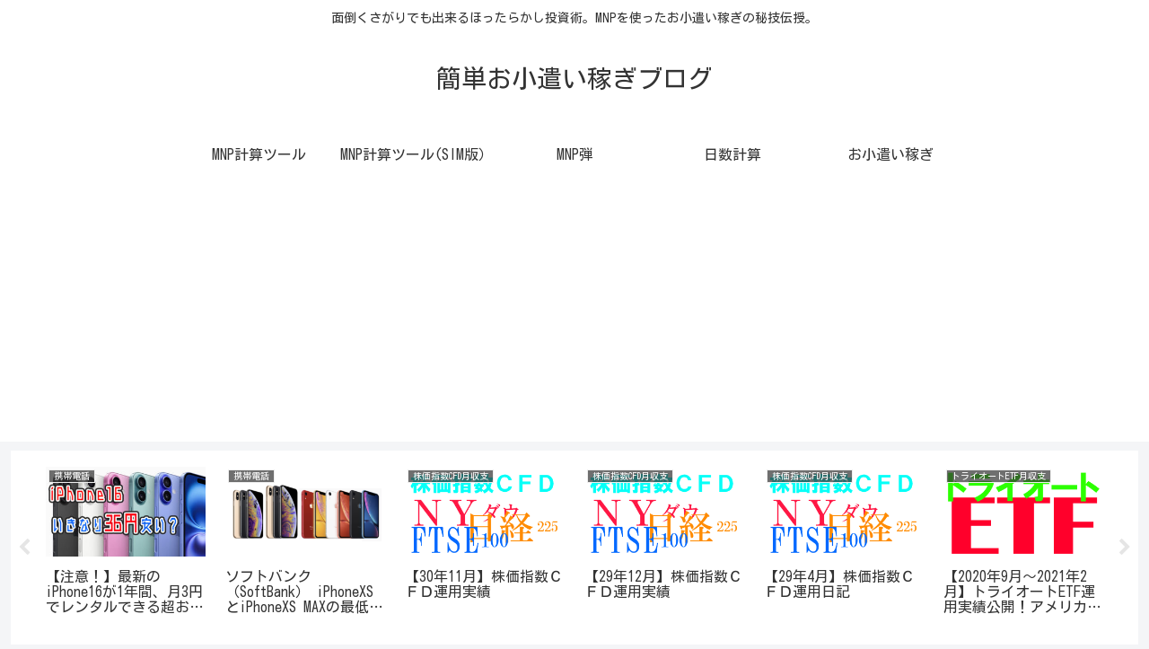

--- FILE ---
content_type: text/html; charset=utf-8
request_url: https://www.google.com/recaptcha/api2/anchor?ar=1&k=6Lfgc6UUAAAAAHzNwcyO-qBIwec5qMtDZ4xlr8vT&co=aHR0cHM6Ly90b3U0LnRva3lvOjQ0Mw..&hl=en&v=N67nZn4AqZkNcbeMu4prBgzg&size=invisible&anchor-ms=20000&execute-ms=30000&cb=iuxk5ngrkde6
body_size: 48606
content:
<!DOCTYPE HTML><html dir="ltr" lang="en"><head><meta http-equiv="Content-Type" content="text/html; charset=UTF-8">
<meta http-equiv="X-UA-Compatible" content="IE=edge">
<title>reCAPTCHA</title>
<style type="text/css">
/* cyrillic-ext */
@font-face {
  font-family: 'Roboto';
  font-style: normal;
  font-weight: 400;
  font-stretch: 100%;
  src: url(//fonts.gstatic.com/s/roboto/v48/KFO7CnqEu92Fr1ME7kSn66aGLdTylUAMa3GUBHMdazTgWw.woff2) format('woff2');
  unicode-range: U+0460-052F, U+1C80-1C8A, U+20B4, U+2DE0-2DFF, U+A640-A69F, U+FE2E-FE2F;
}
/* cyrillic */
@font-face {
  font-family: 'Roboto';
  font-style: normal;
  font-weight: 400;
  font-stretch: 100%;
  src: url(//fonts.gstatic.com/s/roboto/v48/KFO7CnqEu92Fr1ME7kSn66aGLdTylUAMa3iUBHMdazTgWw.woff2) format('woff2');
  unicode-range: U+0301, U+0400-045F, U+0490-0491, U+04B0-04B1, U+2116;
}
/* greek-ext */
@font-face {
  font-family: 'Roboto';
  font-style: normal;
  font-weight: 400;
  font-stretch: 100%;
  src: url(//fonts.gstatic.com/s/roboto/v48/KFO7CnqEu92Fr1ME7kSn66aGLdTylUAMa3CUBHMdazTgWw.woff2) format('woff2');
  unicode-range: U+1F00-1FFF;
}
/* greek */
@font-face {
  font-family: 'Roboto';
  font-style: normal;
  font-weight: 400;
  font-stretch: 100%;
  src: url(//fonts.gstatic.com/s/roboto/v48/KFO7CnqEu92Fr1ME7kSn66aGLdTylUAMa3-UBHMdazTgWw.woff2) format('woff2');
  unicode-range: U+0370-0377, U+037A-037F, U+0384-038A, U+038C, U+038E-03A1, U+03A3-03FF;
}
/* math */
@font-face {
  font-family: 'Roboto';
  font-style: normal;
  font-weight: 400;
  font-stretch: 100%;
  src: url(//fonts.gstatic.com/s/roboto/v48/KFO7CnqEu92Fr1ME7kSn66aGLdTylUAMawCUBHMdazTgWw.woff2) format('woff2');
  unicode-range: U+0302-0303, U+0305, U+0307-0308, U+0310, U+0312, U+0315, U+031A, U+0326-0327, U+032C, U+032F-0330, U+0332-0333, U+0338, U+033A, U+0346, U+034D, U+0391-03A1, U+03A3-03A9, U+03B1-03C9, U+03D1, U+03D5-03D6, U+03F0-03F1, U+03F4-03F5, U+2016-2017, U+2034-2038, U+203C, U+2040, U+2043, U+2047, U+2050, U+2057, U+205F, U+2070-2071, U+2074-208E, U+2090-209C, U+20D0-20DC, U+20E1, U+20E5-20EF, U+2100-2112, U+2114-2115, U+2117-2121, U+2123-214F, U+2190, U+2192, U+2194-21AE, U+21B0-21E5, U+21F1-21F2, U+21F4-2211, U+2213-2214, U+2216-22FF, U+2308-230B, U+2310, U+2319, U+231C-2321, U+2336-237A, U+237C, U+2395, U+239B-23B7, U+23D0, U+23DC-23E1, U+2474-2475, U+25AF, U+25B3, U+25B7, U+25BD, U+25C1, U+25CA, U+25CC, U+25FB, U+266D-266F, U+27C0-27FF, U+2900-2AFF, U+2B0E-2B11, U+2B30-2B4C, U+2BFE, U+3030, U+FF5B, U+FF5D, U+1D400-1D7FF, U+1EE00-1EEFF;
}
/* symbols */
@font-face {
  font-family: 'Roboto';
  font-style: normal;
  font-weight: 400;
  font-stretch: 100%;
  src: url(//fonts.gstatic.com/s/roboto/v48/KFO7CnqEu92Fr1ME7kSn66aGLdTylUAMaxKUBHMdazTgWw.woff2) format('woff2');
  unicode-range: U+0001-000C, U+000E-001F, U+007F-009F, U+20DD-20E0, U+20E2-20E4, U+2150-218F, U+2190, U+2192, U+2194-2199, U+21AF, U+21E6-21F0, U+21F3, U+2218-2219, U+2299, U+22C4-22C6, U+2300-243F, U+2440-244A, U+2460-24FF, U+25A0-27BF, U+2800-28FF, U+2921-2922, U+2981, U+29BF, U+29EB, U+2B00-2BFF, U+4DC0-4DFF, U+FFF9-FFFB, U+10140-1018E, U+10190-1019C, U+101A0, U+101D0-101FD, U+102E0-102FB, U+10E60-10E7E, U+1D2C0-1D2D3, U+1D2E0-1D37F, U+1F000-1F0FF, U+1F100-1F1AD, U+1F1E6-1F1FF, U+1F30D-1F30F, U+1F315, U+1F31C, U+1F31E, U+1F320-1F32C, U+1F336, U+1F378, U+1F37D, U+1F382, U+1F393-1F39F, U+1F3A7-1F3A8, U+1F3AC-1F3AF, U+1F3C2, U+1F3C4-1F3C6, U+1F3CA-1F3CE, U+1F3D4-1F3E0, U+1F3ED, U+1F3F1-1F3F3, U+1F3F5-1F3F7, U+1F408, U+1F415, U+1F41F, U+1F426, U+1F43F, U+1F441-1F442, U+1F444, U+1F446-1F449, U+1F44C-1F44E, U+1F453, U+1F46A, U+1F47D, U+1F4A3, U+1F4B0, U+1F4B3, U+1F4B9, U+1F4BB, U+1F4BF, U+1F4C8-1F4CB, U+1F4D6, U+1F4DA, U+1F4DF, U+1F4E3-1F4E6, U+1F4EA-1F4ED, U+1F4F7, U+1F4F9-1F4FB, U+1F4FD-1F4FE, U+1F503, U+1F507-1F50B, U+1F50D, U+1F512-1F513, U+1F53E-1F54A, U+1F54F-1F5FA, U+1F610, U+1F650-1F67F, U+1F687, U+1F68D, U+1F691, U+1F694, U+1F698, U+1F6AD, U+1F6B2, U+1F6B9-1F6BA, U+1F6BC, U+1F6C6-1F6CF, U+1F6D3-1F6D7, U+1F6E0-1F6EA, U+1F6F0-1F6F3, U+1F6F7-1F6FC, U+1F700-1F7FF, U+1F800-1F80B, U+1F810-1F847, U+1F850-1F859, U+1F860-1F887, U+1F890-1F8AD, U+1F8B0-1F8BB, U+1F8C0-1F8C1, U+1F900-1F90B, U+1F93B, U+1F946, U+1F984, U+1F996, U+1F9E9, U+1FA00-1FA6F, U+1FA70-1FA7C, U+1FA80-1FA89, U+1FA8F-1FAC6, U+1FACE-1FADC, U+1FADF-1FAE9, U+1FAF0-1FAF8, U+1FB00-1FBFF;
}
/* vietnamese */
@font-face {
  font-family: 'Roboto';
  font-style: normal;
  font-weight: 400;
  font-stretch: 100%;
  src: url(//fonts.gstatic.com/s/roboto/v48/KFO7CnqEu92Fr1ME7kSn66aGLdTylUAMa3OUBHMdazTgWw.woff2) format('woff2');
  unicode-range: U+0102-0103, U+0110-0111, U+0128-0129, U+0168-0169, U+01A0-01A1, U+01AF-01B0, U+0300-0301, U+0303-0304, U+0308-0309, U+0323, U+0329, U+1EA0-1EF9, U+20AB;
}
/* latin-ext */
@font-face {
  font-family: 'Roboto';
  font-style: normal;
  font-weight: 400;
  font-stretch: 100%;
  src: url(//fonts.gstatic.com/s/roboto/v48/KFO7CnqEu92Fr1ME7kSn66aGLdTylUAMa3KUBHMdazTgWw.woff2) format('woff2');
  unicode-range: U+0100-02BA, U+02BD-02C5, U+02C7-02CC, U+02CE-02D7, U+02DD-02FF, U+0304, U+0308, U+0329, U+1D00-1DBF, U+1E00-1E9F, U+1EF2-1EFF, U+2020, U+20A0-20AB, U+20AD-20C0, U+2113, U+2C60-2C7F, U+A720-A7FF;
}
/* latin */
@font-face {
  font-family: 'Roboto';
  font-style: normal;
  font-weight: 400;
  font-stretch: 100%;
  src: url(//fonts.gstatic.com/s/roboto/v48/KFO7CnqEu92Fr1ME7kSn66aGLdTylUAMa3yUBHMdazQ.woff2) format('woff2');
  unicode-range: U+0000-00FF, U+0131, U+0152-0153, U+02BB-02BC, U+02C6, U+02DA, U+02DC, U+0304, U+0308, U+0329, U+2000-206F, U+20AC, U+2122, U+2191, U+2193, U+2212, U+2215, U+FEFF, U+FFFD;
}
/* cyrillic-ext */
@font-face {
  font-family: 'Roboto';
  font-style: normal;
  font-weight: 500;
  font-stretch: 100%;
  src: url(//fonts.gstatic.com/s/roboto/v48/KFO7CnqEu92Fr1ME7kSn66aGLdTylUAMa3GUBHMdazTgWw.woff2) format('woff2');
  unicode-range: U+0460-052F, U+1C80-1C8A, U+20B4, U+2DE0-2DFF, U+A640-A69F, U+FE2E-FE2F;
}
/* cyrillic */
@font-face {
  font-family: 'Roboto';
  font-style: normal;
  font-weight: 500;
  font-stretch: 100%;
  src: url(//fonts.gstatic.com/s/roboto/v48/KFO7CnqEu92Fr1ME7kSn66aGLdTylUAMa3iUBHMdazTgWw.woff2) format('woff2');
  unicode-range: U+0301, U+0400-045F, U+0490-0491, U+04B0-04B1, U+2116;
}
/* greek-ext */
@font-face {
  font-family: 'Roboto';
  font-style: normal;
  font-weight: 500;
  font-stretch: 100%;
  src: url(//fonts.gstatic.com/s/roboto/v48/KFO7CnqEu92Fr1ME7kSn66aGLdTylUAMa3CUBHMdazTgWw.woff2) format('woff2');
  unicode-range: U+1F00-1FFF;
}
/* greek */
@font-face {
  font-family: 'Roboto';
  font-style: normal;
  font-weight: 500;
  font-stretch: 100%;
  src: url(//fonts.gstatic.com/s/roboto/v48/KFO7CnqEu92Fr1ME7kSn66aGLdTylUAMa3-UBHMdazTgWw.woff2) format('woff2');
  unicode-range: U+0370-0377, U+037A-037F, U+0384-038A, U+038C, U+038E-03A1, U+03A3-03FF;
}
/* math */
@font-face {
  font-family: 'Roboto';
  font-style: normal;
  font-weight: 500;
  font-stretch: 100%;
  src: url(//fonts.gstatic.com/s/roboto/v48/KFO7CnqEu92Fr1ME7kSn66aGLdTylUAMawCUBHMdazTgWw.woff2) format('woff2');
  unicode-range: U+0302-0303, U+0305, U+0307-0308, U+0310, U+0312, U+0315, U+031A, U+0326-0327, U+032C, U+032F-0330, U+0332-0333, U+0338, U+033A, U+0346, U+034D, U+0391-03A1, U+03A3-03A9, U+03B1-03C9, U+03D1, U+03D5-03D6, U+03F0-03F1, U+03F4-03F5, U+2016-2017, U+2034-2038, U+203C, U+2040, U+2043, U+2047, U+2050, U+2057, U+205F, U+2070-2071, U+2074-208E, U+2090-209C, U+20D0-20DC, U+20E1, U+20E5-20EF, U+2100-2112, U+2114-2115, U+2117-2121, U+2123-214F, U+2190, U+2192, U+2194-21AE, U+21B0-21E5, U+21F1-21F2, U+21F4-2211, U+2213-2214, U+2216-22FF, U+2308-230B, U+2310, U+2319, U+231C-2321, U+2336-237A, U+237C, U+2395, U+239B-23B7, U+23D0, U+23DC-23E1, U+2474-2475, U+25AF, U+25B3, U+25B7, U+25BD, U+25C1, U+25CA, U+25CC, U+25FB, U+266D-266F, U+27C0-27FF, U+2900-2AFF, U+2B0E-2B11, U+2B30-2B4C, U+2BFE, U+3030, U+FF5B, U+FF5D, U+1D400-1D7FF, U+1EE00-1EEFF;
}
/* symbols */
@font-face {
  font-family: 'Roboto';
  font-style: normal;
  font-weight: 500;
  font-stretch: 100%;
  src: url(//fonts.gstatic.com/s/roboto/v48/KFO7CnqEu92Fr1ME7kSn66aGLdTylUAMaxKUBHMdazTgWw.woff2) format('woff2');
  unicode-range: U+0001-000C, U+000E-001F, U+007F-009F, U+20DD-20E0, U+20E2-20E4, U+2150-218F, U+2190, U+2192, U+2194-2199, U+21AF, U+21E6-21F0, U+21F3, U+2218-2219, U+2299, U+22C4-22C6, U+2300-243F, U+2440-244A, U+2460-24FF, U+25A0-27BF, U+2800-28FF, U+2921-2922, U+2981, U+29BF, U+29EB, U+2B00-2BFF, U+4DC0-4DFF, U+FFF9-FFFB, U+10140-1018E, U+10190-1019C, U+101A0, U+101D0-101FD, U+102E0-102FB, U+10E60-10E7E, U+1D2C0-1D2D3, U+1D2E0-1D37F, U+1F000-1F0FF, U+1F100-1F1AD, U+1F1E6-1F1FF, U+1F30D-1F30F, U+1F315, U+1F31C, U+1F31E, U+1F320-1F32C, U+1F336, U+1F378, U+1F37D, U+1F382, U+1F393-1F39F, U+1F3A7-1F3A8, U+1F3AC-1F3AF, U+1F3C2, U+1F3C4-1F3C6, U+1F3CA-1F3CE, U+1F3D4-1F3E0, U+1F3ED, U+1F3F1-1F3F3, U+1F3F5-1F3F7, U+1F408, U+1F415, U+1F41F, U+1F426, U+1F43F, U+1F441-1F442, U+1F444, U+1F446-1F449, U+1F44C-1F44E, U+1F453, U+1F46A, U+1F47D, U+1F4A3, U+1F4B0, U+1F4B3, U+1F4B9, U+1F4BB, U+1F4BF, U+1F4C8-1F4CB, U+1F4D6, U+1F4DA, U+1F4DF, U+1F4E3-1F4E6, U+1F4EA-1F4ED, U+1F4F7, U+1F4F9-1F4FB, U+1F4FD-1F4FE, U+1F503, U+1F507-1F50B, U+1F50D, U+1F512-1F513, U+1F53E-1F54A, U+1F54F-1F5FA, U+1F610, U+1F650-1F67F, U+1F687, U+1F68D, U+1F691, U+1F694, U+1F698, U+1F6AD, U+1F6B2, U+1F6B9-1F6BA, U+1F6BC, U+1F6C6-1F6CF, U+1F6D3-1F6D7, U+1F6E0-1F6EA, U+1F6F0-1F6F3, U+1F6F7-1F6FC, U+1F700-1F7FF, U+1F800-1F80B, U+1F810-1F847, U+1F850-1F859, U+1F860-1F887, U+1F890-1F8AD, U+1F8B0-1F8BB, U+1F8C0-1F8C1, U+1F900-1F90B, U+1F93B, U+1F946, U+1F984, U+1F996, U+1F9E9, U+1FA00-1FA6F, U+1FA70-1FA7C, U+1FA80-1FA89, U+1FA8F-1FAC6, U+1FACE-1FADC, U+1FADF-1FAE9, U+1FAF0-1FAF8, U+1FB00-1FBFF;
}
/* vietnamese */
@font-face {
  font-family: 'Roboto';
  font-style: normal;
  font-weight: 500;
  font-stretch: 100%;
  src: url(//fonts.gstatic.com/s/roboto/v48/KFO7CnqEu92Fr1ME7kSn66aGLdTylUAMa3OUBHMdazTgWw.woff2) format('woff2');
  unicode-range: U+0102-0103, U+0110-0111, U+0128-0129, U+0168-0169, U+01A0-01A1, U+01AF-01B0, U+0300-0301, U+0303-0304, U+0308-0309, U+0323, U+0329, U+1EA0-1EF9, U+20AB;
}
/* latin-ext */
@font-face {
  font-family: 'Roboto';
  font-style: normal;
  font-weight: 500;
  font-stretch: 100%;
  src: url(//fonts.gstatic.com/s/roboto/v48/KFO7CnqEu92Fr1ME7kSn66aGLdTylUAMa3KUBHMdazTgWw.woff2) format('woff2');
  unicode-range: U+0100-02BA, U+02BD-02C5, U+02C7-02CC, U+02CE-02D7, U+02DD-02FF, U+0304, U+0308, U+0329, U+1D00-1DBF, U+1E00-1E9F, U+1EF2-1EFF, U+2020, U+20A0-20AB, U+20AD-20C0, U+2113, U+2C60-2C7F, U+A720-A7FF;
}
/* latin */
@font-face {
  font-family: 'Roboto';
  font-style: normal;
  font-weight: 500;
  font-stretch: 100%;
  src: url(//fonts.gstatic.com/s/roboto/v48/KFO7CnqEu92Fr1ME7kSn66aGLdTylUAMa3yUBHMdazQ.woff2) format('woff2');
  unicode-range: U+0000-00FF, U+0131, U+0152-0153, U+02BB-02BC, U+02C6, U+02DA, U+02DC, U+0304, U+0308, U+0329, U+2000-206F, U+20AC, U+2122, U+2191, U+2193, U+2212, U+2215, U+FEFF, U+FFFD;
}
/* cyrillic-ext */
@font-face {
  font-family: 'Roboto';
  font-style: normal;
  font-weight: 900;
  font-stretch: 100%;
  src: url(//fonts.gstatic.com/s/roboto/v48/KFO7CnqEu92Fr1ME7kSn66aGLdTylUAMa3GUBHMdazTgWw.woff2) format('woff2');
  unicode-range: U+0460-052F, U+1C80-1C8A, U+20B4, U+2DE0-2DFF, U+A640-A69F, U+FE2E-FE2F;
}
/* cyrillic */
@font-face {
  font-family: 'Roboto';
  font-style: normal;
  font-weight: 900;
  font-stretch: 100%;
  src: url(//fonts.gstatic.com/s/roboto/v48/KFO7CnqEu92Fr1ME7kSn66aGLdTylUAMa3iUBHMdazTgWw.woff2) format('woff2');
  unicode-range: U+0301, U+0400-045F, U+0490-0491, U+04B0-04B1, U+2116;
}
/* greek-ext */
@font-face {
  font-family: 'Roboto';
  font-style: normal;
  font-weight: 900;
  font-stretch: 100%;
  src: url(//fonts.gstatic.com/s/roboto/v48/KFO7CnqEu92Fr1ME7kSn66aGLdTylUAMa3CUBHMdazTgWw.woff2) format('woff2');
  unicode-range: U+1F00-1FFF;
}
/* greek */
@font-face {
  font-family: 'Roboto';
  font-style: normal;
  font-weight: 900;
  font-stretch: 100%;
  src: url(//fonts.gstatic.com/s/roboto/v48/KFO7CnqEu92Fr1ME7kSn66aGLdTylUAMa3-UBHMdazTgWw.woff2) format('woff2');
  unicode-range: U+0370-0377, U+037A-037F, U+0384-038A, U+038C, U+038E-03A1, U+03A3-03FF;
}
/* math */
@font-face {
  font-family: 'Roboto';
  font-style: normal;
  font-weight: 900;
  font-stretch: 100%;
  src: url(//fonts.gstatic.com/s/roboto/v48/KFO7CnqEu92Fr1ME7kSn66aGLdTylUAMawCUBHMdazTgWw.woff2) format('woff2');
  unicode-range: U+0302-0303, U+0305, U+0307-0308, U+0310, U+0312, U+0315, U+031A, U+0326-0327, U+032C, U+032F-0330, U+0332-0333, U+0338, U+033A, U+0346, U+034D, U+0391-03A1, U+03A3-03A9, U+03B1-03C9, U+03D1, U+03D5-03D6, U+03F0-03F1, U+03F4-03F5, U+2016-2017, U+2034-2038, U+203C, U+2040, U+2043, U+2047, U+2050, U+2057, U+205F, U+2070-2071, U+2074-208E, U+2090-209C, U+20D0-20DC, U+20E1, U+20E5-20EF, U+2100-2112, U+2114-2115, U+2117-2121, U+2123-214F, U+2190, U+2192, U+2194-21AE, U+21B0-21E5, U+21F1-21F2, U+21F4-2211, U+2213-2214, U+2216-22FF, U+2308-230B, U+2310, U+2319, U+231C-2321, U+2336-237A, U+237C, U+2395, U+239B-23B7, U+23D0, U+23DC-23E1, U+2474-2475, U+25AF, U+25B3, U+25B7, U+25BD, U+25C1, U+25CA, U+25CC, U+25FB, U+266D-266F, U+27C0-27FF, U+2900-2AFF, U+2B0E-2B11, U+2B30-2B4C, U+2BFE, U+3030, U+FF5B, U+FF5D, U+1D400-1D7FF, U+1EE00-1EEFF;
}
/* symbols */
@font-face {
  font-family: 'Roboto';
  font-style: normal;
  font-weight: 900;
  font-stretch: 100%;
  src: url(//fonts.gstatic.com/s/roboto/v48/KFO7CnqEu92Fr1ME7kSn66aGLdTylUAMaxKUBHMdazTgWw.woff2) format('woff2');
  unicode-range: U+0001-000C, U+000E-001F, U+007F-009F, U+20DD-20E0, U+20E2-20E4, U+2150-218F, U+2190, U+2192, U+2194-2199, U+21AF, U+21E6-21F0, U+21F3, U+2218-2219, U+2299, U+22C4-22C6, U+2300-243F, U+2440-244A, U+2460-24FF, U+25A0-27BF, U+2800-28FF, U+2921-2922, U+2981, U+29BF, U+29EB, U+2B00-2BFF, U+4DC0-4DFF, U+FFF9-FFFB, U+10140-1018E, U+10190-1019C, U+101A0, U+101D0-101FD, U+102E0-102FB, U+10E60-10E7E, U+1D2C0-1D2D3, U+1D2E0-1D37F, U+1F000-1F0FF, U+1F100-1F1AD, U+1F1E6-1F1FF, U+1F30D-1F30F, U+1F315, U+1F31C, U+1F31E, U+1F320-1F32C, U+1F336, U+1F378, U+1F37D, U+1F382, U+1F393-1F39F, U+1F3A7-1F3A8, U+1F3AC-1F3AF, U+1F3C2, U+1F3C4-1F3C6, U+1F3CA-1F3CE, U+1F3D4-1F3E0, U+1F3ED, U+1F3F1-1F3F3, U+1F3F5-1F3F7, U+1F408, U+1F415, U+1F41F, U+1F426, U+1F43F, U+1F441-1F442, U+1F444, U+1F446-1F449, U+1F44C-1F44E, U+1F453, U+1F46A, U+1F47D, U+1F4A3, U+1F4B0, U+1F4B3, U+1F4B9, U+1F4BB, U+1F4BF, U+1F4C8-1F4CB, U+1F4D6, U+1F4DA, U+1F4DF, U+1F4E3-1F4E6, U+1F4EA-1F4ED, U+1F4F7, U+1F4F9-1F4FB, U+1F4FD-1F4FE, U+1F503, U+1F507-1F50B, U+1F50D, U+1F512-1F513, U+1F53E-1F54A, U+1F54F-1F5FA, U+1F610, U+1F650-1F67F, U+1F687, U+1F68D, U+1F691, U+1F694, U+1F698, U+1F6AD, U+1F6B2, U+1F6B9-1F6BA, U+1F6BC, U+1F6C6-1F6CF, U+1F6D3-1F6D7, U+1F6E0-1F6EA, U+1F6F0-1F6F3, U+1F6F7-1F6FC, U+1F700-1F7FF, U+1F800-1F80B, U+1F810-1F847, U+1F850-1F859, U+1F860-1F887, U+1F890-1F8AD, U+1F8B0-1F8BB, U+1F8C0-1F8C1, U+1F900-1F90B, U+1F93B, U+1F946, U+1F984, U+1F996, U+1F9E9, U+1FA00-1FA6F, U+1FA70-1FA7C, U+1FA80-1FA89, U+1FA8F-1FAC6, U+1FACE-1FADC, U+1FADF-1FAE9, U+1FAF0-1FAF8, U+1FB00-1FBFF;
}
/* vietnamese */
@font-face {
  font-family: 'Roboto';
  font-style: normal;
  font-weight: 900;
  font-stretch: 100%;
  src: url(//fonts.gstatic.com/s/roboto/v48/KFO7CnqEu92Fr1ME7kSn66aGLdTylUAMa3OUBHMdazTgWw.woff2) format('woff2');
  unicode-range: U+0102-0103, U+0110-0111, U+0128-0129, U+0168-0169, U+01A0-01A1, U+01AF-01B0, U+0300-0301, U+0303-0304, U+0308-0309, U+0323, U+0329, U+1EA0-1EF9, U+20AB;
}
/* latin-ext */
@font-face {
  font-family: 'Roboto';
  font-style: normal;
  font-weight: 900;
  font-stretch: 100%;
  src: url(//fonts.gstatic.com/s/roboto/v48/KFO7CnqEu92Fr1ME7kSn66aGLdTylUAMa3KUBHMdazTgWw.woff2) format('woff2');
  unicode-range: U+0100-02BA, U+02BD-02C5, U+02C7-02CC, U+02CE-02D7, U+02DD-02FF, U+0304, U+0308, U+0329, U+1D00-1DBF, U+1E00-1E9F, U+1EF2-1EFF, U+2020, U+20A0-20AB, U+20AD-20C0, U+2113, U+2C60-2C7F, U+A720-A7FF;
}
/* latin */
@font-face {
  font-family: 'Roboto';
  font-style: normal;
  font-weight: 900;
  font-stretch: 100%;
  src: url(//fonts.gstatic.com/s/roboto/v48/KFO7CnqEu92Fr1ME7kSn66aGLdTylUAMa3yUBHMdazQ.woff2) format('woff2');
  unicode-range: U+0000-00FF, U+0131, U+0152-0153, U+02BB-02BC, U+02C6, U+02DA, U+02DC, U+0304, U+0308, U+0329, U+2000-206F, U+20AC, U+2122, U+2191, U+2193, U+2212, U+2215, U+FEFF, U+FFFD;
}

</style>
<link rel="stylesheet" type="text/css" href="https://www.gstatic.com/recaptcha/releases/N67nZn4AqZkNcbeMu4prBgzg/styles__ltr.css">
<script nonce="ME5WntTiYU0gKVNPb2UGhw" type="text/javascript">window['__recaptcha_api'] = 'https://www.google.com/recaptcha/api2/';</script>
<script type="text/javascript" src="https://www.gstatic.com/recaptcha/releases/N67nZn4AqZkNcbeMu4prBgzg/recaptcha__en.js" nonce="ME5WntTiYU0gKVNPb2UGhw">
      
    </script></head>
<body><div id="rc-anchor-alert" class="rc-anchor-alert"></div>
<input type="hidden" id="recaptcha-token" value="[base64]">
<script type="text/javascript" nonce="ME5WntTiYU0gKVNPb2UGhw">
      recaptcha.anchor.Main.init("[\x22ainput\x22,[\x22bgdata\x22,\x22\x22,\[base64]/[base64]/[base64]/[base64]/[base64]/UltsKytdPUU6KEU8MjA0OD9SW2wrK109RT4+NnwxOTI6KChFJjY0NTEyKT09NTUyOTYmJk0rMTxjLmxlbmd0aCYmKGMuY2hhckNvZGVBdChNKzEpJjY0NTEyKT09NTYzMjA/[base64]/[base64]/[base64]/[base64]/[base64]/[base64]/[base64]\x22,\[base64]\x22,\[base64]/YMOeYMKSAyrDm8OAwq/Cl1hbOsK/SFIowpfDmsK/AcKxZsKKwo1KwrLCujsOwrc3VEXDvG88w4U3E1fCs8OhZDxueFbDk8OaUi7CpBHDvRBHTBJewqzDkX3DjVRDwrPDljgmwo0Mwo42GsOgw5BdE0LDq8KDw71wCRAtPMO/[base64]/VSk0w4UPwqwrU8K+w587GBEqw7XCumoMRcOJfVfCiSd1wq40TSnDn8OfXcOyw6XCk08rw4nCpcKYZxLDjXBqw6ESI8KeRcOUYTF1CMK4w57Do8OcDxJ7byM/[base64]/CpMKkwqRNw5rCusOJYcOZY8KQw5TCgj1tK1fDjyYKwq4Lw4zDjsOmYTRhwrzCkVlxw6jClMOwD8OlScKVRAp4w4rDkzrCm1nConFUWcKqw6BbeTEbwq9CfibCgw0KesKtwrzCrxFjw43CgDfCp8OHwqjDiBfDl8K3MMKow6XCoyPDssOUwozCnGHClT9QwqE/[base64]/ChsKnZMOOwoYsw797w6JDw53CncK1woc6w4nClsKPw7pdw4XCr8OzwoQlFMOhDcOJSMOPGyVZIyLCpMOVJsKBw4/DhcKfw4/CnyUnwobCpjcnAGnCgUHDhHzCkcOxYT3CpcK/[base64]/DlQEUw6x9RnnCpsKfwpMowqfDp8KMIlgFwopqaj8qwrcBJcKbwpU0KcOUwoPDtlsswpfCs8Ogw6dlJAJvZMKaUSlkw4JMa8KhworCpcOTw4RJwo/CnFMzwoxIwrtHZRsHOsOXPkHDuifCqsOJw5tRw7psw5JXQXR/E8K4Lh7CmMO5aMO2PG5TXhXDsXVEwrXDrlxHJMKEw59iw6Jgw40vwq5beEhpWcO7SMOHw4V+wqR1w5HDpcKmTcKlwodfdicOVcOcwoJ8ES8FawMZwrfDv8OTDMKqasKaCRzCrX/CvcO6HcOSMWJdw7DDusOeeMOlwpYZIsKCP0TCqcOEw4HCpUHCuHJ5w7rCksO2w58KZnVKbMKVPzXCrB3DnnFAwpDDg8OFw73DkSDDkQRxKD9JbsKywpkINsO6w4lewrRCMcKswrHDhsOdw4Udw7fCszxJMC3Co8OOw5J/eMKFw4LDtsKmw57CujgTwqJoYCsNf1gnw6hPwr1qw7xZPsKGMcOow47Dsm5/C8Oxw5TDvcO3MHdHw6PCknTDlGfDmDPCm8KtVyZNH8OQYsOQw6pqw5TCvFvCjsONw5/ClMO8w7MAUXtsScOlYAHCqMOjAgYpw5cKwofDk8O1w4fCqcOXw47CsR9rw4/Cl8KZwqpwwpTDriZswpPDiMKlw6pSwr0tI8K8NcOzw4fDk250Zy5Rwq3DsMKQwrHCiXnDh3zDgizCm1vCizrDkH8+wpQ1ACHCl8KOw6rCmsKAwrBGJx/CuMK2w6jDoWZ/KsKow4PClwNywpZePHggwqolIEXDpHMfw6UkFH5FwpzChVA7wp5VM8KaUSLDj1bCs8Oqwq7DuMKve8KXwpUWwoLCkcK+wp9DAcOZwpXCrcKRFsKQegLDkMOXXhrDl04/b8KNwoTCg8O/R8KWcsKTwpHCglrCuxfDqEbDvQ7ChsOfEzQUwpR3w6/DpMKeHVrDjETCuQoFw4zCssKTEsKZwrwZw7xfwrHCkMOQS8OAM0fDlsK4w5PDnwzDuDHCqsK0w7VvXcOZEGJGTMKRNMKGFcKmM044McK3wpsJFXnCisOae8OPw7k+wps1Ql57w65lwprDrMK/a8KTwrY9w5nDhsKNwqnDvm0iVsKOwqjCoV/Dm8O0w5Yfwp1AwqLCksOJwq/Csjpjw6JDwrBLw6PCiADCgllcZyZ+B8OWw74SUcOPwqrDikbDocOfw5dTScOObFvChMKGAW0ybw0OwrV4wodtN1vDv8OKW0nDuMKuJEQAwr1KEMKKw4LCoiTCi3fCtSnDi8K6wr3CpMO/aMOFE2jDoS5kw71hUsO4w4s/[base64]/CgjXCjSt5RcOyEj53FcOewrtvw5AFw4jCncOlLCRfw47Cgw/DhMKlayVew4rCqBTCocO2wpDDngXCjzg9LEHCmRkqD8OswpLCkRLCtMOvOBfDqT9RFFlWTcKhR0HCl8O6wpFzwqsnw6JiWsKnwrXDmsK0wqrDr1nCv0sifMKkEcOlKFXCh8O/Tj8GSsOxZGNULiPDiMORwqjCsXTDk8KAw68Lw4cowp8awo0nYAjCh8ODFcKkCcOcKsKsQcK7wpdww4xiajMeb3U1w5vDr0LDjWp+wprCrcOqTiwEOzjDkMKUBlEgMcK4KA3CqcKNRSk0wr1lwpHCqcObUGnCjjDDqMKMwoLDn8K6GybDnF3Dt1LCsMOBNmTDkwU/[base64]/[base64]/DsU/CqkY/LBXCti91w5EWw6LCvBLDkMKmw5/DhzUaa8KOw5XDi8KyPcO1wrs/w7/CpcOOw5bDoMOGwrPCtMOiGRhhbTkbw4lDA8OIDMOJdyRSBz94wo3Dk8O/w6RYwrjDq2wLwrVEw77CjnbDmCdawqPDvxTCuMK8UgF1XTjDosKDbsO2w7cZdsKGwqPDux3Dj8KuH8OvNRPDoS0MwrbCkAHCk2U3NMK/[base64]/ej4Bw69fw4zDpMOGE8OZwrfCsAXDlRgAbmLCsMK2Oj4aw6bCnRHDkcKUwqAWFijDnsKib0bDqsOYRVEhV8OqU8O0w4wVXVbDl8Khw5LDnQvDs8O+WsKsQsKZUsOGYicbAMKkwqrDkXF0wrAWKgvDlk/DlW3CvsOwN1dBwofCm8OqwojCjMOewqomwoo9w60Rw5pMw70DwofDqMOWwrJewp48XmfCqsKAwoc0wpV9w4BAPMOOFcKew5jClcOpw48+NnHDgsOfw4DDo1PCicKCwqTCoMKUwoRmecKXTsK6SMO5RsKlw7I9ccOiZgVaw4PDgxcxwppbw7zDlS/ClcOgdcOvMxvDhMKAw7bDiyQJw7JpbUATw4wcVMKxP8OBw79JIBlOwqJ3JCjCj2ZOS8KAdT4+asK/w6bCoC5KZsKFesKMScKgBhXDrFvDtcOxwq7Cq8OpwqfDkcOFacK4w70aSsK7wq0GwpvCtXgewop3wq/[base64]/wqM2TCrDisKJPVMpwr7CksKQChVPEj/[base64]/DjsKRHmpjXSTDnMOPwp97MMKSw6HDmMOpw5jDtTEudEzCusKqwp7Dj344w5DDk8OlwqV0wofDvsKTw6XCq8KIFG0SwqzClgLDs0wXw7jCgcKRwr5sDsOGw6IPAcKEwqITKMK8wr/CrcKkfcO0AcKlwpfCgkLDqcOHw7owOsOSNMKtXMOqw5zCi8OoOsOSRyPDph8Cw7BYw7zDv8OiPMOoA8OQP8OVCFMIcCXCjDXCtMKxLDZxw4kuw6jDikxNGA3CsANLecOZDcONw5fDo8O/[base64]/CmHwVwprDhsOkGRoTT113RRLDlsO8wr/Dkghww48cLA9ZLX5/[base64]/Cm8OAdHxawqg8D8O8dMOMwrvCrMKdZ0tOwos/wph7AsO5w6RuIMK/w4kMSMKPwpVUf8OXwoEkWcKvB8OBH8KpPsO7TMOHMgHCu8KCw6FkwpjDtnnDl2vCtsK/w5InWU9ycFnClcKXwobDihLDlcKgYsK0Qi1GQMKswqVyJsOJwpIAGcOVwph8VcOCP8O7w4gNO8K6BMOkwp3CunN8w7Y7UWPDohfCm8KYwqrDtWYaXxfDvsO4wrAow4vCj8Onw5fDh37DohUsR3ciO8KdwoFXbcKcw7/ClMKHOcKnD8KWw7Eow57DsgXCoMKPeigkQhXDmsKVJcO+w7bDlcKCYi3CpzvDshlkwqjCu8Kvw68jwqXDjlvDrV3Cgz99dycvVsOMDcOUZsOWwqYFwoEbclXDj2g0w49qCF/[base64]/CjV86LMO5w4PDuzg2wp1xwqHDjykVwpkpVg9dX8OBwol9w7A0wqo1IH9zw7ArwoZgFX4uB8O1w67Dhk4cw4Z4ez0+TV3DqsKMw4d0bcKAC8KqdMKCLsKawqTDlCwHwo/DgsKdCsKHwrJUBsO7CRFVD1JtwpVrwrpcIcOlL3rDjSkjEcOOw6rDucKOw6QhJyLDv8ORQ1FrL8O8w6XCr8Kpw4LCn8OnworDpcO/w4LCmlJPZMK2wogFeCMXwr3Dqw7DuMOCw67DvMO6F8KQwoHCssKhwqPCmB95wo9tLMOzwqFVw7FFw77DncKiJ0vCrQnCmzZ7w4crHcOjw4jDpMK6Z8K4w5vDi8KPw5h3PBPDgsKHwpPDq8OzYlDDqEYuwo/DoC87wovCiXLCvmhZZ1J+UMOPNWRkQFTDsG7Ct8Owwo/Ci8OaAxXClFLCpiUyTDLCl8Ocw6tow4JRwqgqwpd0cT3CiXjDlsO+RsOSJcKASj4mwp/CmXcNw5vCrXfCrsOIVcONSzzCo8KDwpvDu8KKwo4vw4zCvcOMwqTClnlhwrBtKHTDlsOLw4XCsMKdcywHICkbwpAkMMKVwqMffMOtw6vCssOMwrzDo8OwwoZzw5LCpcOnw4JqwqR7wr/CjBQ/csKteUNIwr/[base64]/w77CvcKOAMO5YDnDhsOBf0FZFwA9G8OuYU0Jw7MjNsOWw5PCmAk8JXXClSXCjQgud8KlwqFOWWUSYTPCoMKbw5I8AcKCd8KnZTdsw6JXwqnChRLCsMKbwpnDv8Kxw4TDiRxPwrPCj2Efwq/Dj8KJacKkw5DCv8KcXQjDh8KASsKrBMKBw5NjAcOMbmbDhcKeFhrDo8O+wrLDvsO2MMKow7DDp33CncOJdMOywqdpIT7Dm8OoFMO7wrc/wqNiw7ARMMOvUStcwpptw6UqO8KQw6DDv0MqfcKtRAlhwrvDrsOFw505w40kwqYdwpXDscOxQ8KnT8O1wpRtw73DkSLCk8OGTVtzUcOBJMKwT2JPVWDCoMKdd8KKw58FHsK2wp5mwpxywqJeZcKWwq/Ch8O3wrUtYsKBYsK2QRHDmMKFwqPDnMKZwrLCiFoeDcKxwoHDq0Mnw67CvMOWEcKkwrvCnMKLcC1Qw4rDi2AWwozCgcOtSig5ecOFZAbDvMO2wqvDmi5wEsKuUnPDn8OhLgE6GMKlfnVVwrHDumkDwoVmNnnCiMKtw7fDtsOrw57DlcObd8Ovw6PCvsKdXMOywq/CsMKwwqfDvAUmYsKdw5PDtMO1w4V/Mz4iM8OJw63DtEdUw7YmwqPDk1d0w77Dm2rDicO9w7LDp8OBwpvDisKAfcOWAcKUc8OEw6Rxw4hpw6BWw5bCk8O7w6d/ZsKkbTLCpmDCsCXDqMOZwrvCpWjCosKNeDM0VAzCoj3DrsOIAcO8b2XCu8KYJ0grQMOyVF7CtsKZG8OHw7djeGBNw4XDv8OywqbDmlttw5nDtMK/[base64]/[base64]/wqPDoizCr8Ouw6BKw5DDh17DkmRPNEklGTTCrMOZwoMFAcOwwohPwp01wqktSsKTw6rCscOSaA5VIsOrwppGw6HCliZfKMO0R2LCl8KjN8KrdMOfw61Kw4NyTMKAYsK7OMOjw7rDosKpw6TCu8OxLx/CjMOLwqoIw5jDrXRdwrdYwoPDuFsqwpTCpkJbwqHDq8KfFQEmPsKNwrVucXnDtFnDkMKpwpA+wpvCmmnDtsKdw7wlZRsjwp0AwqLCp8K5QcKqwqjDpsKnw5cYw7rCncOGwp1ELcK/wpQzw4/DjSENFws6w5nDjXQNw6rClcKlBMOHwo1IJMKJb8O8wrwQwqfCvMOMworDjU/DsVTCsCHDpizCi8KbVEjDscKbw4RuYQ7DiT/CnEPDjjbDliECwqXCuMKnJ14Dwqw/w5TDiMOowpYYEsOnc8OYw4UEwq9OR8O+w4/Cn8Ozw5McIsKoWDbCsWzDhsKiYg/[base64]/eCLCrwJ7w4RvCxrChTU1N8KCwqHDuj3DnC56dcO3RznDiCrCnMOxZMO/[base64]/DnsKTPcOFw5NOw6oMw7VsGcOow4vCgMOxw4bCvsOrwr8IIsOFKXrCtnRkwrMSw71KQcKqHCY/MgrCscKbZxpJAkNQwrElwqzCgjnCgE5gwqoYEcKAWMO0wrFkYcO5MEg3woTCtMKtW8K/wovDu21GN8KVw6vCmMOeQSnCvMOWT8Oew7rDvMKwJsOieMO3wqjDtE8qw6IQw6rDoExhdsK6TTREw5rCsAvChcOPdcOZYcOgw5/CpcO5YcKFwoDDiMOOwqFMRE0nw4fCtsKzw6RGQsOQaMK1wrlbZcKTwpl4w6TCpcOIVcOSw5LDhMKsE3rDtCrDk8K1w4zDrsKAUFN+FMOWdcOlwqt5wpkADk5+MWlpwojCrwjCvcKrRVLDgW/CihArUivCpygxGMOBacOhNDrCrl7Dj8K6w6FVwpgXGjbCk8Kfw68fLVTCpzTDtlhlFMKrw4LDhzYcw7vCi8OsOVBzw6vCs8O5bX3Du2IXw6sObsK0XsK2w6DDvQTDlsKCwqTCjcK/wp1uXsOrwpHCkD03w4PDq8OzZzTCkTQkHz7CsHrDtMKGw5tlKDTDqm3DuMKHwrBDwoTDnlLCkycPwrPCgiXCs8OgNHADSUDCszfChMO4wpTCi8KRT3TCjVXCncOlV8OOw6HCnRJqw64PAMKkRCVWWcODw7ghwqnDj096RsKFHQh4w5vDr8KEwq/DqcKkwpXCgcKDw7IkPMKnwoNvwpLCqsKVFGcow4XDiMK3w6HCpsKEacKiw4c2DHtIw4ctwqR8PEJBw7s4I8KswqMQKDfDoidWE3zCjcKlwpPDmMKow6BKLk/[base64]/DisOBQsK/N8KAw6PCuMOrKGHCrBQxw7nDnsOywqbClMOsRAvDhATDn8Ocwrkubx/CksOJw7TCgsK8GcKCw4I4Sn3CoHZUDgnDosO7EAHCv1PDsxtEwpdYdh7Chn8Fw5vDjAkAwrbCsMOkw4fCljbDs8KMwo1uwoDDjMOnw64ww41AwrrDnhjDncOtO1MLeMKhPioRMcO6wp/CvsOaw7LDgsK4w6PChsKHf2rDu8KBwqfDnsOqe2sPw5tkFFJda8OrGsKdZcKjwp8Lw55HJwMsw5LDiVdkwo8sw6zCkjgwwr3Cp8OGwq/CjhtBVgJyYSDCl8OvOgUGw5hFUsORw456VsORNsKiw4XDkhrDlMOCw47CkARtwqTDpxzCkMKjOMKZw5XCkww5w4t/[base64]/woFTw58SL3wlw4DChk7DrAwyT8KITTHClMO5ZExZbV/Dj8OSwrXCmA0GV8Oow5TCiDkUIQfDpyzDsSk0wrFELcKfw7fCisKUB38xw4DCrwDCpB1hwrcLwozCtF48SzU6w63CtcKYK8KuDBTDiXbDiMKowrrDnGFBb8KUXWnCiCrClcOqwoBCFyrCi8K1RjY/KSHDt8OBwoRpw6LDrsOBw7bCsMOXwonCpSnCvWUwDz1lw7HCvsOzJQ7DgsKuwqU/[base64]/Cl8Oow53DkAdqccKUUmIRQxTDikE/wrjDm1fCoUzChsOewpxtw5taIcKYYsKaScKsw6o5RR7DjcO1w4RUWsONUh/CsMKtwpnDvsOpCzXCuSNcU8Krw73CgWDCr2/CnwbCrMKELMO/w5V7BMKEdwsCDcOJw7TCqMKwwphsCyHDm8Otw4PCkETDlFnDpEI8NcOcbsOBw4rCksKUwpvCsgPDiMKFY8KKKVjDp8K0wrBZaU7DtTLDkcOOTyV3w5pTw4ldwokRwrPCs8OkYcK0w6vDuMOgCDcvwoB5w6Q1UcKJJSpCw41ewqXCpMKUIRlZL8Otwp/CgsOvwpXCrVQKPcOCNsKhXiA/TDrCnVcCwq/[base64]/CkMO2bcOxacOtMMK6TBzDvcKyeghxwodDKsOXwrECw5nDgsKTF0sGwoxiU8O4a8KzCCHDsm3DrMKMNsObXsO5ecKBSnkWw4szwosNw4l3XMO3w5XCmU3DhsOTw7fCjcKSw57ClcOGw4XCkcO4w6zCmU41S3tjW8Kbwro6TnfChQ/DgC3CrMKfEsO7w7AjesKNIcKDScKgdWRmDsOvAkxvKhrCnRXDtTJ2c8O/w4HDnsOLw4I+O3PDiFIawq/ChBLCnXtUwqHDgsKhATvDgX3Cg8O8LnbDrXHCs8OcI8OQQcKVw4DDpcKQwrYkw7fCs8KNbSrCrRzChGfCkW06w7DDsnUhbloIAcOER8K2w5zDvcKBBcOfwp8AGsOrwrHDgsKOwpfDksK4wpLCiz/ChifCi0lkJVHDpTvChiDCmcO+f8OqRmQZB0nCmsOuE3vDhsOgw5/DosKmBTw5w6TDgBLDosO/[base64]/DrV7DnnMxJghpBMK/[base64]/Dvk3CoMK2a3dAwpHDpgscHMKNAgwmBjpHL8OxwpLDhcKIW8KsworDnznDrxPCvzQPw5rCswTDrQbDvcKUXG4nwo3DixzDlQTCmMKLUi4ZIcKqw655ABPDnsKAwpLCgsKYU8OrwoU4ThkmQArCoH/DgcOeE8OMVFzCrDFcVMOfw49Lw6RWw7nCuMOPw4rDncK5IcOmPSfDk8OIw4rCgEV/wqQvZcKYw6NddMO/KRTDmnvCpTYEA8K9RGPDlcKywpLCjxjDoGDCi8KTQGNlwprCgy7Cq3XCtiN6csOXG8OWER3DoMKgwrLCucKidzrDgkkaNcKWSMOpwrwhw4HDmcORb8Klw6bCgnDCmS/ChTIED8KDD3IJw5TCgBoWTsO/wprCpn3Drn0Zwq10w7wAB1DCsEHDgUnDrCvDu0PDqR3DtsOxw4gxwrddw7/DiGEZwrpjwrrDqSLCj8KXwo3Dk8OzecKvwoY4UUJ2wpLCqMKFw7oZwo/[base64]/CjQzDncOxwrJJw4fDnMOMSi/Cg8OhChbDiHTCucOUMyPCl8O0wovDsV49wo9ww796BMKqFHBkUDFew5lGwrPDkQl/XMKTI8K/bsOpw4/[base64]/CosK6w54yOzLDq14ewpUOw7BuM0LDqMOuw61gKyjCncKCTSTDsnkYwpjCoiTCrGjDhjY9wobDlx7DrF9TKGAuw7LCuDnChMK9fQ8sRsOoBFLCr8OswrbDsBTCjcK5bnpQw7FDwqhbVTDCugTDu8Oww4Qkw4XCixfDuyZ3wrrDnAVwC2U/wqYSwpXDs8K2w7cDw7F5S8ORX34eASxQa1HCt8Kjw5AOwpF/w5LDtsOrHsKsWsK8Il3Ch0HDqMOFYSMZOXJVw55URT3DpMKUW8Oswp7Dp1XDjsKNwrfDl8OQwprDpS/DmsKaDw/CmsKIwprDlcOjw5HDmcOGZTnCvnfCl8OMw4/CrsO/ecK+w6bDrHw0KjgieMOzLBB8F8KrEsONIFQrwqrCrMOgMMKcXEc1wqHDsU1KwqlMB8KUwqLCjnUJw4EeC8Orw5nCu8Oew7TCrsKbFsKgeRlOKQfDq8OxwqA2woptaHM3w7zDklLDt8Kcw7PCoMOAwojChsKZwpcvVcKvewbCu2TCg8OXwppCHsKmP2bCty7DmMO/woLDlMKPdynCjcOLNx7CoDQvY8OUwonCp8KPwok9KUd9UmHCkMKaw6gYVMORCXPDk8O4dkrCkMKqw6RccsOaBsKoJsOdO8OKwqYcwobCtihfwoZ5w57Dty1uwrjCmmUbwqTDjHltIsOUw7JUw7XDkhLCvhsNwqbCp8K+w6rCh8KswqZbEU1dAVvDswcKTMK/eiHDtsKncHQrS8Odw7oXLXYUX8Oew6vDnT3DlMOJZsOcWsOfEsO4w7JxfCseUTxxWhNuwrvDg0Q2AA0Lw6JWw7oww6zDsB13YDRQKU/Cg8Kdw60ADScQLcOEwofDoCXDv8OGIUTDnhdLOzhXwp7CgAsTwoskfH/[base64]/Nx/[base64]/wonDu8Otw5UuBTU1wpZ7Q03DogPDpcOLwonCncKGfcKeYSHDsXQrwp4Fw6tFwovCkWbCssO+e2zCuUPDp8K1woDDqgPCkkrCi8Oxwr1qbhfCkkMKwq5Yw59jw4JkBMO4Ew14w5TCrsKqw5/[base64]/QmFuEC/ClXLCoGgWeyIqAELDpMKzw7I2w4/Dk8OWw6xQwq7CuMK9dhg8woDDqg/Dr1xCcMOdWsKXw4fCj8K0wrHDrcOkTxbDrsOFTU/DtyFabUJ+wolWw5cJwrLCosO5wpjCr8Kyw5YaYg3Dm38lw5fCuMKVcTFHw717w4AAw53CjMKuwrfDlsO0O2lswro1wrZJOSDCusKtw44LwqQiwpNBaALDgsKfAg0oIh/CuMOAEsOMw6rDoMO5acKew64CIMOkwowVwr3CtcK2CEt5wo8Vw492wo8cw5vDgsK9YMOlwoV4eFPCsk8OwpM3WT5ZwoNpw7rCt8OCw6PDjMODwr8JwqMACgDCu8ORwo/CrWnDh8KgN8KRwrjCgsKxfMOKH8O2dHfDtMKtdCnDvMKnSMKGWF/Cl8KiWsOBw5hOWcK+w7nCp3t2wrY9QAMdwpDDtnjDk8OawpPCmMKMEhhMw5vDjcOYwr3DvibCsTNQw6hoQ8OjMcOwwonCl8OZwonCtlXDp8O5dcKCf8OWwr/Dknlgb0tdY8KkSMKWHcKPwq/CrMOpw68xw7NMw5vClhEHwpbCj1zDqWTCnkDCvlIlw6bDiMK9PMKbwox0aAAFwpDCicOgcUnCtkZwwqA4w4F+KcKVUnYLfsKcOE/DiwN3wpI7wpbDqsORUcKdJMOYwoNyw7nCgMOlY8KyFsKdEMKCNFV5woTCm8KTdifCr2XCv8KcRW9eRiglXhjCpMOdZcOOw6NtTcKhw5h9RE/CsDDDsGnDnlPDrsOnfEjDgcOiPcKBw7wCa8KBLkPCmMKKawRiA8KCJwBGw5B0esKgfQ3DusOewrDClDc7WsK3ezIhwoYzw5zCi8KcKMKfX8OZw4R/wpbDqsKhwrTDq2YtAcOrwq95wr7DrEQ5w4LDmyfClcKEwoAfwqjDmg7CrWFvw4JXXcKtw7LCqnTDk8Kgwq3DrMOaw7sgUcOOwpIdDsK7VcKLR8KKwrjDlxFDw61wSF80L0gGSRXDs8KVNQrDjsOLZsO1w5LCogfDmMKfKg4BJcOHRTc5VcOGFBvDmwYKN8O/wo7CrMK1DwvDmU/DtsKEwqLCrcKZYcOww63CnR3CoMKPwr57w5sEHhLDjB8Rwrx3wrdwOkxaw77CiMOvNcO9VVjDtHcvwqPDi8Omw4fDrm1hw6/Di8KhRMKJVRgANzzCpSJRQcKuwp/CokYYEBt1Sx/ChBXCqzUnwpExC3PCvT7Dg0xVKcOsw6TCvXTDmsOCHkVOw75XJ2BFw7/[base64]/woE1GMO1WcKNLWfDlMKaLQYnw6s9w4nCmsK3XGjCvcKVRcONRMO+YcOrdsKaL8KFwrHCtBB/wrsgeMO6HMOvw6Znw795UMOaQsKKVcO/[base64]/CuMKFSMK+w7RjwqfCksODw7fCqsKtHMK8w4LCkEIuw49eAxU7wrpxXcO2VRBrw5ENw7nCvkU3w5XCh8KqJXI5UQHDiHfCssOTw4rDj8K2wrlSIVdNwo7DnjrCgMKUBDt9wp/DhsKVw5Y3CncZw4nDhl7CiMKwwpIoQcKsYcKDwrbDsnjDnMO8wpp4wrUOBsOsw6AyScKLw7nCksKgwqvCnkLDg8OYwqpPwq5Xw5o/UsO7w7xMw6nCijxwIWrDnsOewoU6OApCw6jDjgLDh8Kqw5UuwqPDmBfDux9kEUrDg2TDiGIwbGHDnDTCicOFwo7CncKtw4UkXcOod8OXw4zDjwjCi1vCvD/[base64]/DrlELwpIXwrQ4dGpbwqpdwpQ0wonDhDETw5XChMOjwqJ+ecKPccKowpEywrXCsxnDtMO4w6HDvsKvwpoSZcKgw4AlcsOWwobDrsKEw55hfcK/wqdLw7vDqHDCjsKVw6N8QMO+Jl1sw4DDncKoIMKePQRjRMKzw5kaXMOjJ8Khw4VXMDwVPsOiOsKyw412ScOKCsOvw6xRwobDuzrCssKYw6HDkF/[base64]/DtBJue3zChDlqJcKESHLCtF/Ct1jCjcKqZ8OoworCh8OfY8K6KF3Dl8ODwqokw5cWYsKlworDqTnCu8KJTBZ0wo4Mw67CogzDs3vCojUgw6B5BzvDu8O7wozDqsKWEMOTwrjCoz/[base64]/DgRE0O8OOW13CvcKfw7snwqplwpHDhThBwqrCosOawqHDtzV3wpnDv8KCW1hpw5rCuMOLQ8OHwoV1WRNbwpt2w6PDk3UUw5TCnXJEJyXDlyHDmgDCmsKIW8O0wokrKgPCtQLDoyTClR/Dv0M3wqpFwrhuw6fClTzDuiDCtsOmSyzCl1LDu8KrfMKgIBR8LUzDvScYwrvCtsKUw57CsMORw6fDmB/ChjHDrnjDvmPDh8K3WsKYwrEJwrFhf2p0wq3CgERBw6Q1C1ljwpJXLsKjKSfDunpPwqUoRMK/[base64]/DkMOawrPCocKoSMO/w4wIwoLDpMOowoRMwoIBwrHDrFEITx/DjsKbA8KAw4tYTsOuXMKxfh/[base64]/Cq8Kew6ZtFzA8IMOtHlXCucOQwo3DlFpNVMOmQDzDnFlYw73CoMODdhXDpnF7w5fCkQvCv3N8C3TCojIFCAczE8KLw5bDnzHDjsKDW3lZwr9nwofDpXoMHMKlFi/[base64]/[base64]/DpVfCh8Kxw7nCmVDDiltmGyXDt8KOw6gsw4jDnE7CrcOXf8KPI8KLw6fDo8ONw4d+w5jCnhHCt8Kpw5DDnmrCk8OAA8OhMsKoX0vCj8KqTMOvGlZTw7BLwqDDvgjDisObw65Lwp8LXnQrw6rDp8O1w4LDg8O3wpHDlsObw60mwoB2PsKIEsO9w7PCr8K/wqHDlMKPwoIGw77DhS9mZmkOTcOow6ISw4nCsnHDoCHDpMOSwrXDjBrCvsKbwq1Xw53DhnDDqzwNw5tSHsKWasKaZFDDi8KhwrgxLsKIUiQ7YsKEwo9ywo7CiUHDvsOiw6h6G1MtwpkVRXRTwrxUeMOkD23DmMKISG3CmsKcMMKwITjDpADCsMOgw7/CjcKNUDN1w5ZEwrBrIFBqO8OfFsKVwqzChMOKMGrDnMO9wr0CwoBrw5NVwoXCv8KGY8OVw6fDkm/DhkrCkMK+PcKDADYTw57DtsKwwpDCrTtDw6fCgMKZw4ouGcOBM8OwcsO9X1QocMO1w5jCqXcpZsOne2soUgbDkGbDq8KFPVlPw63Dm1R6woxmGwrDpXo3wo/CvF3DqV4fZFxEw7XClV12asKwwqVOwr7DpTlBw4HCrwlWSMOoR8KNM8KvCMOBS2XDqAljw63CnH7DoAtvW8K9w74lwrDDrcO8d8OSPXzDkcO2TMOaU8Ogw5HCs8KyEjJtd8O7w6PChmfDkVIUwoM9YMK+woLDrsOIPgImVcOEw6LDll09UsKIwrvCnwDDk8K/w6gnJX1uwpXDqFvCq8Onw6sgwo3Dm8K8wqbDjkcAeGnChMKxL8KKwofCqsO7wogtw7bCicKGKnjDvMKQYRLCs8KLaAvDqwPDnsO6IB3DrArDh8Kowp5iGcOsHcKaN8O3XirDoMOHYcOYNsOTX8KnwrnDg8KrWDZ3wpjCocOEKFjCscOjFcK7BsOuwrhiw5s/cMKOw4vDtMOgZsKrPC7Cn2TChcOtwqgTwrdSw5FGw4LCuELCrTHCjT/[base64]/w5zCiTbDpsKbMcOcw7bDhsOGBcKlwo7DsjTDtcOUIQTDh2YmJ8ONwqbCjsO8CBp/wrlGwrloRXEHTsKSw4bCucKcw6rDrk7CjsOCwosQOC3CgcKWasKawpjCvycIwqbCjsOxwoQOJcOowphSccK4OwHChcOZIyLDr0/CjiDDsBjDisOdw6UUwrfCrXhoFRtWw6/[base64]/[base64]/CocKjAhRsw7nCrivDnMKgwpwOHcOiw4rCrVo0esKGEWrCq8OcW8KKw5Amw7VVwphxw58mEsOeTQMqwrBSw6/Cn8Ovb3Ufw63Cv3YYLMKjw7nCssOZw5Y0E3HCmMKACsOlOiHDrXfDt3nDrsOBIHDCnV3Ct2/Dm8OdwrnCtxlILk4fWxQpQsKmTsOhw5LCjk/DukdWw53CrXgbHFDDk1nDmsOhwo7Dh3ACT8K8wpILw6AwwofDrMOXwqo5AcOIfhgEwpU9w6LCrsKYJB5zNwwlw6lhwrwtwqLCjU3CvcKwwpJyAMK8wpDDmEfCgg/CqcKCZhnCqC9lFm/DucK2E3F/eAjDvcOBcDdnb8Ofw4lWXMOqw4/[base64]/Di20RwoJ6wp/DhcKma8KRM8KRHMO+w7HCjsOfwrI8w4cYw7HDgkTDgwVTVm1hwoA/[base64]/eFd3wo3Dn2/Cv8KuwpjCiMKDT8KQwonDhyYfS8K4w4nDp8KaXMOXw77CnsO4H8KAw6lHw7x5ZCgydcOqNcKPwrZkwocFwr5hdmpMLkfDigfDm8KowrU3w6RJwpvCu115Zi7Dl2oVMcOSG29CYsKEA8ORwo/Cv8Ojw7nDlX8qS8ONwq/DicOvayfDuiQRwojDlcKLKsKIJxMgw5TCpXwkYClaw5MnwoZaOMOpDsKKEzXDnMKeW3HDhcORXXfDmsOTMRJVHj8pfcKVwrgTEndVwoVHDwzCpXYtMAlhTHM7ICHDtMOIwpvDmcOyasOfWWXCuBjCi8KtYcKRwpjDrDATcxoNw7DCmMKfbk/CgMKQwqRDDMOcw6EYw5XCoS7DkMK/fRhtaCNhQcOKRFw0wo7DkAnDpSvCsUbCgsOqwprCnFZTTz4Dwr3DkGFvwoo7w6sPHMOeayjDkcKHd8OrwqoQRcOuw6nCnMKCRiXDkMKtwoNQw5rCgcOoSBoINsK+w4/DjsOiwrV8B1V/[base64]/DkMKvZcKEw7jCgmtuwrlkPFUGUi7Ch8K9w4lEwpLDrMOZH3dgdsKnRxPClnTDocKUPHB6KjDCscKiH0FXdApSw40Zw7TCiiDDpMKCW8OmTEnCrMOBNSLDmMOaMBo1w6fCsFzDlMOaw4nDjMK0wrwqw7fDh8OKTw/DgGbDg2wdwpluwq/Chitkw4vCnBHClx9Gw5fCiCcfFMOYw5DCkz3Cgj1Yw6Q+w5jCrcKnw4NHD01KCsKfOcKKJMO6wqxew5/CsMKww7oaEQo8H8KIWTUJJF0Twp/DjhXCgjhWZSM5w43CsT5yw5XCqlpMw47DjyHDkMKtL8KhO0oJwoDCicKiwpjDoMK5w6HDvMOGwobDkMK5wrbDo2TDrzw3w6BtwpbDjmjCpsKcKU81YR0pwr4hYnR/wqciLsO3GnJTcwLCoMKYw6zDnMK/wqN1wqxHwqpDUnrCllDClMKPcjxBwooOVMOOX8Ofwp8pU8O4wqhqw7IhCmEJwrI7w7NmaMO7dWPCt2/CoSNHw6TDksKcwp7Cm8Kaw4/DlSXChGTDl8KFesK4w63Co8KhHMKTw73CkTNbwqUhMMKIw6EFwrBuwoLCj8K8MMKPwqdrwpEdRSvDtcOUwpLDuzQ7wr3Dm8KWAcOQwosdwofDu3zDrMKzw5/CrMKGHBvDhCDCiMKnw6U/wqDDt8Kgwqd9w4A4FCPDm0nCj2rCuMOWPMKKw40pNA7Dt8OJwr9RHRvDkcOVwrTDtQzCpsOuw53Dr8OMcVhVV8KxBxLCscKaw7weK8Kmw5BNwqtGw7vCusOIEmjCuMK8cSkSdcOrw4FfW35sOkzCkUDDtU4owpJcwrJ9HVs5VcOaw5VhNRzDklLDlUFPw5cUbG/CjMOpOxPDrsOkcQfCk8KQwq03KHZbekE6AwHCisOkw4HDpU7DrcObFcKcwqYSwokLCcOQwp9hwp/ClsKbFsKCw5pVwrB9YMKgYMOLw4MpCsKKdMKgwpEKwrhwUwpuQhQ5RMKLwpHDv3DCr2FlLjjDoMOewqXClcO0wrjDusORcng/wpInPcO6VWXDr8KewpxKw5/CiMK6PcKLwovDtyUHwqLDtMOcw6t0NQtKwrfDvsKbfTs+Z3rDl8KRwqDDpwYiFsKPwq/CvcOgwpPCgcKELSTCpX3DvMO3DsOowqJATkk4TUTDpmJdw63DjXhQf8O0wrTCpcOISzk9wpE6wo3DmXTDoXUlwqsQXMOgAgpjw6zDjFvCtBl/IETCkUkySMKwA8KEwpfDvRVPwr8rA8K+w6fCk8K9A8KEw67Ds8KPw4pow6YLWMKswp/DmMKDJAZjY8O4ZsObMcOTw6B3R1VGwpcww7U7cSokEjXDkmNMCMK9RlorW0EYw75fGcKXw7jDm8OmBAYSw71aOMKvNMOywq1nTnnCkE0ZL8K1XBHDncOKCsOjwp9YOcKEw43Dnmwaw7JYw7c5N8OTDSDCr8KZKsKzw7vCrsOXw7k8HUHCs13Dr2h1wpIRw4/DlcKiemDDkMOnKVPDp8OaRMKDByPCiR9Uw5BMwrbDvD82H8KIMxlyw4IoQsK5wr7DlG7CgUTDigDCisKSwpnDksKXYsOaakojw59Vc1drU8O2XW3Cu8KLJMKGw6I5AwLDvT4BQXLDk8Kiw6o/bMKxRClLw4EAwoERwrY0wqHCmWrChsOzPD0iQcOmVsOOJ8KyQUBrwrLDvHtSw4k2WFHDjsOGwrUke1B/[base64]/[base64]/DlnZacRzDgsKiMSZow6tBw70Ww6vCmSpXwr/[base64]/CsFXCrsO5w64iJDTDkMOmdiFnS8Kiw6kiwr0DXBFKw5UhwpRwcgjClANONMK/[base64]/[base64]/Crn/DkxnDsBk+ccOcGnk1QULDlgJVcnAywpjCusO6F3xrdWfClcOHwpgJCiweXjHCt8OcwpvDjcKow5zCiwPDssOJw5/ChlZ6wp/DgMODwoTCtMKsXXzDi8OFw50yw5Ilwp7Ch8OIw7FEwrR0FFobHMOjN3LDqjjCtsKedsOmM8Oqw4/DisOzcMONw6xTWMO/DXTDsyc5w7Z5f8OuVMO3RVlFwrs6Y8K9THXCkcOUXw3DrsKhF8OmaG/CgVRRIyLCkzTCtXtaDMO/ZyNRwoPDlE/[base64]/wr9iYMKkwoYVf2Ziw4kQFMOWw4Z1YcKBwpXDksKWw5haw7hvwoNmWDscGMKLw7YaWcOaw4LDkcKUw4cCOcKlJkgSw5YSUsKgw5LDrC80wqfDrmFQwrAZwq/DlsOfwr/CssK1w7zDh1dewqvCiDomdX3Ci8O2w5Y+EktnDW3CjQLCu2hawr5xwqDDjVd8wpnCtxXDpmjDlcK/YwHDm1fDjQ5icxXCscK2d0xSw7TDgVXDgjfDllNowoXDkcOawqzCgyF5w60OQsOLKMKyw77CiMOwYcK5SMOWwq/Di8K/LcO/PsOEA8Onwp7Ch8KPw6M1wozDtzocw6B9wqcVw6Qrw47DoRXDpDzClsOqwqnDmk8+wrHDqsOQIWklwqHDomLChQPDhmDDvkhpwpAuw58cw6sJNANqPV5FIMK0JsOTwp0Uw6nCtUhgdzx8w4DCuMOIacO8QGlewpbDvMKSw5/DlMORwrM2wqbDvcOjOsKmw4TCgMOgZCUjw57CrE7CmCDChWnCnRbCklfCo3ZBcV4Zw4ppwoDDqVBKwqHCpcOQwrDCtMO5wqU/wpglFsONwoBTJXBzw7o4FMOjwrp/w6siN2Imw64BPyHDpsOjNQxXwrzDogLCp8KFwpPCjMKqwqjDo8KCEMKBR8K1w6wgbDseNmbCs8KXVMOZa8KyNcKGwp3DszbCvRnDr35cdlBQEsKQeyvCtwDDtw/Du8OTF8KAC8ORwrlJTXHDv8O0w6XDmsKBB8KFwpVvw47DgBnChV9FLi0jwq3DisKFwq7Ct8K/wqZlw59yFMOKRQLDo8Opw5cKwpbCuVDCq2AKw5PDlnRvaMKew5HDsllJwpFMNsOpw4IKOS1u\x22],null,[\x22conf\x22,null,\x226Lfgc6UUAAAAAHzNwcyO-qBIwec5qMtDZ4xlr8vT\x22,0,null,null,null,0,[21,125,63,73,95,87,41,43,42,83,102,105,109,121],[7059694,737],0,null,null,null,null,0,null,0,null,700,1,null,0,\[base64]/76lBhn6iwkZoQoZnOKMAhmv8xEZ\x22,0,0,null,null,1,null,0,1,null,null,null,0],\x22https://tou4.tokyo:443\x22,null,[3,1,1],null,null,null,1,3600,[\x22https://www.google.com/intl/en/policies/privacy/\x22,\x22https://www.google.com/intl/en/policies/terms/\x22],\x22ZDe6M47pnRbFS310gXmdmBw75+QEQwY9POAmgFUR0V8\\u003d\x22,1,0,null,1,1769966161629,0,0,[161,162,181,83],null,[111,94],\x22RC-B5mYu_5tgXlvwA\x22,null,null,null,null,null,\x220dAFcWeA45vtNqDxtCSSf2bpQBhw6xplZ_IcCedThNLPJi7MGHjIarBiQCUMP5Lm8i6g65GTavnQORrE1zhwAMkHf_DwsImiwfBQ\x22,1770048961350]");
    </script></body></html>

--- FILE ---
content_type: text/html; charset=utf-8
request_url: https://www.google.com/recaptcha/api2/aframe
body_size: -249
content:
<!DOCTYPE HTML><html><head><meta http-equiv="content-type" content="text/html; charset=UTF-8"></head><body><script nonce="fkl9hQpy0yUWHdx6FiTo_g">/** Anti-fraud and anti-abuse applications only. See google.com/recaptcha */ try{var clients={'sodar':'https://pagead2.googlesyndication.com/pagead/sodar?'};window.addEventListener("message",function(a){try{if(a.source===window.parent){var b=JSON.parse(a.data);var c=clients[b['id']];if(c){var d=document.createElement('img');d.src=c+b['params']+'&rc='+(localStorage.getItem("rc::a")?sessionStorage.getItem("rc::b"):"");window.document.body.appendChild(d);sessionStorage.setItem("rc::e",parseInt(sessionStorage.getItem("rc::e")||0)+1);localStorage.setItem("rc::h",'1769962563336');}}}catch(b){}});window.parent.postMessage("_grecaptcha_ready", "*");}catch(b){}</script></body></html>

--- FILE ---
content_type: text/css
request_url: https://tou4.tokyo/wp-content/themes/cocoon-child-master/style.css?ver=6.9&fver=20200224081501
body_size: 413
content:
@charset "UTF-8";

/*!
Theme Name: Cocoon Child
Template:   cocoon-master
Version:    0.0.5
*/

/************************************
** 子テーマ用のスタイルを書く
************************************/
/*必要ならばここにコードを書く*/
.article h2 {
    color: #fff;
    padding: .8em 1em;
    margin-top: 80px;
    background: #444d53;
    border-top: 4px solid #667d8c;
    border-bottom: 4px solid #667d8c;
}
.article h3 {
    color: #444d53;
    padding: .5em 0;
    margin-top: 40px;
    border-top: 3px solid #444d53;
    border-bottom: 3px solid #444d53;
}
.article h4 {
    color: #444d53;
    padding: .2em 1em;
    margin-top: 40px;
    border-left: 6px solid #444d53;
}
.article h5 {
    color: #444d53;
    margin-top: 40px;
    border-bottom: solid 2px #444d53;
}
.article h6 {
    color: #444d53;
    margin-top: 40px;
    border-bottom: solid 1px #444d53;
}

/************************************
** レスポンシブデザイン用のメディアクエリ
************************************/
/*1240px以下*/
@media screen and (max-width: 1240px){
  /*必要ならばここにコードを書く*/
}

/*1030px以下*/
@media screen and (max-width: 1030px){
  /*必要ならばここにコードを書く*/
}

/*768px以下*/
@media screen and (max-width: 768px){
  /*必要ならばここにコードを書く*/
}

/*480px以下*/
@media screen and (max-width: 480px){
  /*必要ならばここにコードを書く*/
}

--- FILE ---
content_type: text/css
request_url: https://blog.with2.net/parts/2.0/css/parts.white.1.00.css
body_size: 198
content:
@charset "EUC-JP";

.brp .brp-headline { background-color:#fffff0; }
.brp .brp-main .brp-tab li { background-color:#fafafa !important; color:#888 !important; }
.brp .brp-main .brp-tab li.brp-selected { background-color:#ffffea !important; color:#444 !important; }
.brp .brp-rank ul li.brp-my { background-color:#fffff0; }
.brp .brp-button { background-color:#fffff0; border-top:1px solid #ddd; }
.brp .brp-button a { color:#222 !important; }

